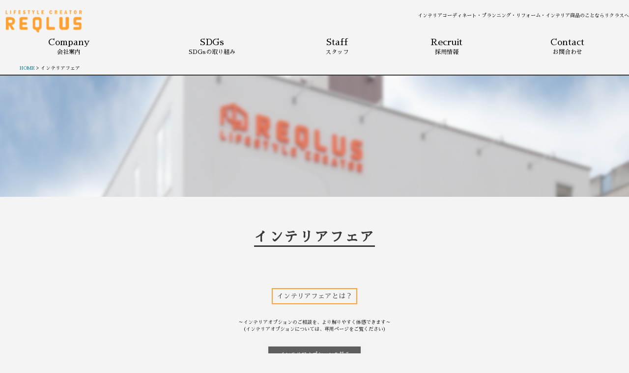

--- FILE ---
content_type: text/html; charset=UTF-8
request_url: https://www.reqlus.jp/?page_id=86
body_size: 24671
content:
<!DOCTYPE HTML PUBLIC "-//W3C//DTD HTML 4.01 Transitional//EN" "http://www.w3.org/TR/html4/loose.dtd">
<html lang="ja">
<head>
<script>
  (function(d) {
    var config = {
      kitId: 'bhx8qal',
      scriptTimeout: 3000,
      async: true
    },
    h=d.documentElement,t=setTimeout(function(){h.className=h.className.replace(/\bwf-loading\b/g,"")+" wf-inactive";},config.scriptTimeout),tk=d.createElement("script"),f=false,s=d.getElementsByTagName("script")[0],a;h.className+=" wf-loading";tk.src='https://use.typekit.net/'+config.kitId+'.js';tk.async=true;tk.onload=tk.onreadystatechange=function(){a=this.readyState;if(f||a&&a!="complete"&&a!="loaded")return;f=true;clearTimeout(t);try{Typekit.load(config)}catch(e){}};s.parentNode.insertBefore(tk,s)
  })(document);
</script>
<meta http-equiv="X-UA-Compatible" content="IE=edge"/>
<meta http-equiv="Content-Language" content="ja">
<meta http-equiv="Content-Type" content="text/html; charset=UTF-8">
<meta http-equiv="Content-Style-Type" content="text/css">
<meta http-equiv="Content-Script-Type" content="text/javascript">
<meta charset="UTF-8" />
<meta name="viewport" content="width=device-width" />
<title>インテリアフェア | 株式会社リクラス</title>
<link rel="profile" href="http://gmpg.org/xfn/11" />
<link rel="pingback" href="https://www.reqlus.jp/xmlrpc.php" />
<link rel="stylesheet" href="https://maxcdn.bootstrapcdn.com/font-awesome/4.4.0/css/font-awesome.min.css">
<link rel="stylesheet" href="https://www.reqlus.jp/wp-content/themes/studio_noi/nakamura.css?20260123105943" type="text/css" />
<link rel="stylesheet" href="https://www.reqlus.jp/wp-content/themes/studio_noi/test.css?20260123105943" type="text/css" />

<!--[if lt IE 9]>
<script src="https://www.reqlus.jp/wp-content/themes/studio_noi/js/html5.js" type="text/javascript"></script>

<![endif]-->


<!-- All In One SEO Pack 3.7.0[1158,1190] -->
<meta name="description"  content="インテリアフェアとは？ ～インテリアオプションのご相談を、より解りやすく体感できます～ （インテリアオプションについては、専用ページをご覧ください） インテリアオプションを見る インテリアフェアの特徴 充実した商品サンプル カーテンや照明、装飾タイル等、豊富に展示しています。" />

<script type="application/ld+json" class="aioseop-schema">{"@context":"https://schema.org","@graph":[{"@type":"Organization","@id":"https://www.reqlus.jp/#organization","url":"https://www.reqlus.jp/","name":"株式会社リクラス","sameAs":[]},{"@type":"WebSite","@id":"https://www.reqlus.jp/#website","url":"https://www.reqlus.jp/","name":"株式会社リクラス","publisher":{"@id":"https://www.reqlus.jp/#organization"}},{"@type":"WebPage","@id":"https://www.reqlus.jp/?page_id=86#webpage","url":"https://www.reqlus.jp/?page_id=86","inLanguage":"ja","name":"インテリアフェア","isPartOf":{"@id":"https://www.reqlus.jp/#website"},"breadcrumb":{"@id":"https://www.reqlus.jp/?page_id=86#breadcrumblist"},"datePublished":"2016-02-27T14:38:31+00:00","dateModified":"2023-06-08T00:28:08+00:00"},{"@type":"BreadcrumbList","@id":"https://www.reqlus.jp/?page_id=86#breadcrumblist","itemListElement":[{"@type":"ListItem","position":1,"item":{"@type":"WebPage","@id":"https://www.reqlus.jp/","url":"https://www.reqlus.jp/","name":"株式会社リクラス"}},{"@type":"ListItem","position":2,"item":{"@type":"WebPage","@id":"https://www.reqlus.jp/?page_id=86","url":"https://www.reqlus.jp/?page_id=86","name":"インテリアフェア"}}]}]}</script>
<link rel="canonical" href="https://www.reqlus.jp/?page_id=86" />
<!-- All In One SEO Pack -->
<link rel='dns-prefetch' href='//s.w.org' />
<link rel="alternate" type="application/rss+xml" title="株式会社リクラス &raquo; フィード" href="https://www.reqlus.jp/?feed=rss2" />
<link rel="alternate" type="application/rss+xml" title="株式会社リクラス &raquo; コメントフィード" href="https://www.reqlus.jp/?feed=comments-rss2" />
		<script type="text/javascript">
			window._wpemojiSettings = {"baseUrl":"https:\/\/s.w.org\/images\/core\/emoji\/11.2.0\/72x72\/","ext":".png","svgUrl":"https:\/\/s.w.org\/images\/core\/emoji\/11.2.0\/svg\/","svgExt":".svg","source":{"concatemoji":"https:\/\/www.reqlus.jp\/wp-includes\/js\/wp-emoji-release.min.js"}};
			!function(e,a,t){var n,r,o,i=a.createElement("canvas"),p=i.getContext&&i.getContext("2d");function s(e,t){var a=String.fromCharCode;p.clearRect(0,0,i.width,i.height),p.fillText(a.apply(this,e),0,0);e=i.toDataURL();return p.clearRect(0,0,i.width,i.height),p.fillText(a.apply(this,t),0,0),e===i.toDataURL()}function c(e){var t=a.createElement("script");t.src=e,t.defer=t.type="text/javascript",a.getElementsByTagName("head")[0].appendChild(t)}for(o=Array("flag","emoji"),t.supports={everything:!0,everythingExceptFlag:!0},r=0;r<o.length;r++)t.supports[o[r]]=function(e){if(!p||!p.fillText)return!1;switch(p.textBaseline="top",p.font="600 32px Arial",e){case"flag":return s([55356,56826,55356,56819],[55356,56826,8203,55356,56819])?!1:!s([55356,57332,56128,56423,56128,56418,56128,56421,56128,56430,56128,56423,56128,56447],[55356,57332,8203,56128,56423,8203,56128,56418,8203,56128,56421,8203,56128,56430,8203,56128,56423,8203,56128,56447]);case"emoji":return!s([55358,56760,9792,65039],[55358,56760,8203,9792,65039])}return!1}(o[r]),t.supports.everything=t.supports.everything&&t.supports[o[r]],"flag"!==o[r]&&(t.supports.everythingExceptFlag=t.supports.everythingExceptFlag&&t.supports[o[r]]);t.supports.everythingExceptFlag=t.supports.everythingExceptFlag&&!t.supports.flag,t.DOMReady=!1,t.readyCallback=function(){t.DOMReady=!0},t.supports.everything||(n=function(){t.readyCallback()},a.addEventListener?(a.addEventListener("DOMContentLoaded",n,!1),e.addEventListener("load",n,!1)):(e.attachEvent("onload",n),a.attachEvent("onreadystatechange",function(){"complete"===a.readyState&&t.readyCallback()})),(n=t.source||{}).concatemoji?c(n.concatemoji):n.wpemoji&&n.twemoji&&(c(n.twemoji),c(n.wpemoji)))}(window,document,window._wpemojiSettings);
		</script>
		<style type="text/css">
img.wp-smiley,
img.emoji {
	display: inline !important;
	border: none !important;
	box-shadow: none !important;
	height: 1em !important;
	width: 1em !important;
	margin: 0 .07em !important;
	vertical-align: -0.1em !important;
	background: none !important;
	padding: 0 !important;
}
</style>
	<link rel='stylesheet' id='sb_instagram_styles-css'  href='https://www.reqlus.jp/wp-content/plugins/instagram-feed/css/sb-instagram-2-2.min.css' type='text/css' media='all' />
<link rel='stylesheet' id='wp-block-library-css'  href='https://www.reqlus.jp/wp-includes/css/dist/block-library/style.min.css' type='text/css' media='all' />
<link rel='stylesheet' id='jquery-smooth-scroll-css'  href='https://www.reqlus.jp/wp-content/plugins/jquery-smooth-scroll/css/style.css' type='text/css' media='all' />
<link rel='stylesheet' id='style.css-css'  href='https://www.reqlus.jp/wp-content/themes/studio_noi/style.css' type='text/css' media='all' />
<link rel='stylesheet' id='dashicons-css'  href='https://www.reqlus.jp/wp-includes/css/dashicons.min.css' type='text/css' media='all' />
<script type='text/javascript' src='https://www.reqlus.jp/wp-includes/js/jquery/jquery.js'></script>
<script type='text/javascript' src='https://www.reqlus.jp/wp-includes/js/jquery/jquery-migrate.min.js'></script>
<link rel='https://api.w.org/' href='https://www.reqlus.jp/index.php?rest_route=/' />
<link rel="EditURI" type="application/rsd+xml" title="RSD" href="https://www.reqlus.jp/xmlrpc.php?rsd" />
<link rel="wlwmanifest" type="application/wlwmanifest+xml" href="https://www.reqlus.jp/wp-includes/wlwmanifest.xml" /> 
<meta name="generator" content="WordPress 5.1.19" />
<link rel='shortlink' href='https://www.reqlus.jp/?p=86' />
<link rel="alternate" type="application/json+oembed" href="https://www.reqlus.jp/index.php?rest_route=%2Foembed%2F1.0%2Fembed&#038;url=https%3A%2F%2Fwww.reqlus.jp%2F%3Fpage_id%3D86" />
<link rel="alternate" type="text/xml+oembed" href="https://www.reqlus.jp/index.php?rest_route=%2Foembed%2F1.0%2Fembed&#038;url=https%3A%2F%2Fwww.reqlus.jp%2F%3Fpage_id%3D86&#038;format=xml" />
<!-- Favicon Rotator -->
<link rel="shortcut icon" href="https://www.reqlus.jp/wp-content/uploads/2016/02/iconmidashi2-16x16.png" />
<link rel="apple-touch-icon-precomposed" href="https://www.reqlus.jp/wp-content/uploads/2016/02/spicon-114x114.jpg" />
<!-- End Favicon Rotator -->
		<style type="text/css">.recentcomments a{display:inline !important;padding:0 !important;margin:0 !important;}</style>
		<script type="text/javascript" src="https://www.reqlus.jp/wp-content/themes/studio_noi/j/jquery.autopager-1.0.0.js"></script>
<script type="text/javascript">
jQuery(document).ready(function ($) {
	//20180410ここから
		var HHinner = $('#pchh').height();
		var HH2 = HHinner / 2;
		$(window).load(function(){
		var delaySpeed = 100;
		var fadeSpeed = 1000;
			$('#pchh').each(function(i){
				$(this).delay(i*(delaySpeed)).css({display:'block',opacity:'0'}).animate({opacity:'1'},fadeSpeed);
 			});
			setTimeout(function(){
				$('.absolutebox').each(function(i){
					$(this).delay(i*(delaySpeed)).css({display:'block',opacity:'0',left:'-10px'}).animate({opacity:'1',left:'0px'},fadeSpeed);
 				});
			},2000);
		});
	//20180410ここまで
  // 読み込むコンテンツの最大ページ数取得
  var maxpage = 0;
  // ローディング画像を非表示
  $('#loading').css('display', 'none');
 
  $.autopager({
    content: '#mainman',// 読み込みたいコンテンツ
    link: '#more a', // 次ページへのリンク
    autoLoad: false,// スクロールで自動読込みしない
 
    // 読み込みが開始された時に発生するイベント
    start: function(current, next){
      // ローディング画像を表示
      $('#loading').css('display', 'block');
      // 次ページのリンクを非表示
      $('#more a').css('display', 'none');
    },
 
    // 読み込み完了後に発生するイベント
    load: function(current, next){
			$(".nambering").each(function (i) {
			i = i+1;
			i = ("0" + i).slice(-2);
			$(this).text(i);
			});
			$(window).on('load resize', function(){
			var divH = $('.renzoku-box-left').height();
			$('.renzoku-box-right').css('height',divH+'px');
			});
			$(".renzoku-box").hover(function() {
		$(this).find(".widthbar").stop().animate({'width' : '100%'}, 200);  
        },
        function(){
		$(this).find(".widthbar").stop().animate({'width' : '0%'}, 300);
	});
      // ローディング画像を非表示
      $('#loading').css('display', 'none');
      // 次ページのリンクを表示
      $('#more a').css('display', 'block');
 
      if( current.page >= maxpage ){ //最後のページまできたら
        $('#more a').hide(); //次ページのリンクを隠す
      }
    }
});
 
  // 読込むボタンをクリックした時に実行される関数
  $('#more a').click(function(){ // 次ページへのリンクボタンが押されたら
      $.autopager('load'); // 次ページを読み込む
      return false;
  });
});
</script>
<script type="text/javascript">
		jQuery(function($){
			$(document).ready(function(){
			$(".nambering").each(function (i) {
			i = i+1;
			i = ("0" + i).slice(-2);
			$(this).text(i);
			});
		});
		$("#panel-btn").click(function() {
    		$("ul#menu-top-menu").slideToggle(200);
    		$("#panel-btn-icon").toggleClass("closing");
    		return false;
		});
//	$(window).on('load resize', function(){
//	var divH = $('.renzoku-box-left').height();
//	$('.renzoku-box-right').css('height',divH+'px');
//	});
	$(".renzoku-box").hover(function() {
		$(this).find(".widthbar").stop().animate({'width' : '100%'}, 200);  
        },
        function(){
		$(this).find(".widthbar").stop().animate({'width' : '0%'}, 300);
	});
});
	
</script>
</head>
<body class="page-template-default page page-id-86">
<script>
  (function(i,s,o,g,r,a,m){i['GoogleAnalyticsObject']=r;i[r]=i[r]||function(){
  (i[r].q=i[r].q||[]).push(arguments)},i[r].l=1*new Date();a=s.createElement(o),
  m=s.getElementsByTagName(o)[0];a.async=1;a.src=g;m.parentNode.insertBefore(a,m)
  })(window,document,'script','//www.google-analytics.com/analytics.js','ga');

  ga('create', 'UA-71237532-5', 'auto');
  ga('send', 'pageview');

</script>
<!------------
<div id="fixright_nav" class="disp_pc_only">
<img src="https://www.reqlus.jp/wp-content/uploads/2016/03/rightbar-telnav.jpg">
</div>
-------->
<header id="masthead" class="site-header" role="banner">
		<nav role="navigation" id="spnav-bar" class="site-navigation main-navigation clearfix">
			<div id="pc_logos" class="disp_pc_only"><a href="https://www.reqlus.jp/"><img src="https://www.reqlus.jp/wp-content/uploads/2015/12/reqlus_logo_ora.png"></a></div>
			<div id="pc_icon-nav" class="disp_pc_only" style="display:none;"><a href="https://www.reqlus.jp/"><img src="https://www.reqlus.jp/wp-content/uploads/2015/12/icon_fb.png"></a><a href="https://www.reqlus.jp/"><img src="https://www.reqlus.jp/wp-content/uploads/2015/12/icon_line.png"></a></div>
			<div id="opclnavbar" class="disp_sp_only clearfix">
<div class="heading-logo"><a href="https://www.reqlus.jp/"><img src="https://www.reqlus.jp/wp-content/uploads/2016/02/reqlus_logo_whi.png"></a></div>
<div id="panel-btn"><span id="panel-btn-icon"></span></div>
			</div>
			<div class="rightdisc disp_pc_only"><p>インテリアコーディネート・プランニング・リフォーム・インテリア商品のことならリクラスへ</p></div>
			<div class="menu-top-menu-container"><ul id="menu-top-menu" class="menu"><li id="menu-item-40" class="menu-item menu-item-type-post_type menu-item-object-page menu-item-40"><a title="会社案内" href="https://www.reqlus.jp/?page_id=32">Company<br /><span>会社案内</span></a></li>
<li id="menu-item-2189" class="menu-item menu-item-type-post_type menu-item-object-page menu-item-2189"><a title="SDGsの取り組み" href="https://www.reqlus.jp/?page_id=2133">SDGs<br /><span>SDGsの取り組み</span></a></li>
<li id="menu-item-38" class="menu-item menu-item-type-post_type menu-item-object-page menu-item-38"><a title="スタッフ" href="https://www.reqlus.jp/?page_id=36">Staff<br /><span>スタッフ</span></a></li>
<li id="menu-item-2188" class="menu-item menu-item-type-post_type menu-item-object-page menu-item-2188"><a title="採用情報" href="https://www.reqlus.jp/?page_id=2146">Recruit<br /><span>採用情報</span></a></li>
<li id="menu-item-39" class="menu-item menu-item-type-post_type menu-item-object-page menu-item-39"><a title="お問合わせ" href="https://www.reqlus.jp/?page_id=34">Contact<br /><span>お問合わせ</span></a></li>
</ul></div>		</nav><!-- .site-navigation .main-navigation -->
</div>
<div style="border-bottom:2px solid #383838;">
<div class="main-clumns">
<div class="breadcrumbs-box">
    <!-- Breadcrumb NavXT 6.5.0 -->
<span property="itemListElement" typeof="ListItem"><a property="item" typeof="WebPage" title="株式会社リクラスへ移動" href="https://www.reqlus.jp" class="home"><span property="name">HOME</span></a><meta property="position" content="1"></span> &gt; <span property="itemListElement" typeof="ListItem"><span property="name">インテリアフェア</span><meta property="position" content="2"></span></div>
</div>
</div>
</header><!-- #masthead .site-header -->
<div class="full_main">	<div id="primary" class="row-fluid">
			
						<div style="padding:8em 0;margin-bottom:2em;text-align:center;background-image:url(https://www.reqlus.jp/wp-content/uploads/2016/03/contentscover4.jpg);background-size:cover;background-position:center;"></div>	
		<div id="content">
						<div style="padding:1em 0;margin-bottom:2em;text-align:center;">
				<h1 class="title">インテリアフェア</h1>
			</div>
								<article class="post">
						<div class="the-content">
							<section class="yokohaba-small">
							<div style="text-align: center;">
<h2 class="sub-title">インテリアフェアとは？</h2>
<p>～インテリアオプションのご相談を、より解りやすく体感できます～<br />
（インテリアオプションについては、専用ページをご覧ください）</p>
<p class="navbtn-contents"><a href="https://www.reqlus.jp/?page_id=26/">インテリアオプションを見る</a></p>
</div>
<div class="clearfix">
<h3 class="sub-title">インテリアフェアの特徴</h3>
<div class="harf_70"><div id="metaslider-id-443" style="max-width: 700px; margin: 0 auto;" class="ml-slider-3-17-1 metaslider metaslider-nivo metaslider-443 ml-slider">
    <div id="metaslider_container_443">
        <div class='slider-wrapper theme-default'><div class='ribbon'></div><div id='metaslider_443' class='nivoSlider'><img src="https://www.reqlus.jp/wp-content/uploads/2016/02/bbe65f56787f3b07577f98ac12f8dc20.jpg" height="465" width="700" alt="" class="slider-443 slide-444" /><img src="https://www.reqlus.jp/wp-content/uploads/2016/02/f753122fc3e5b9db8a4b3370ef7a4513.jpg" height="465" width="700" alt="" class="slider-443 slide-445" /><img src="https://www.reqlus.jp/wp-content/uploads/2016/02/fbdb94d91fa5002a5478d1d046b70bdc.jpg" height="465" width="700" alt="" class="slider-443 slide-446" /><img src="https://www.reqlus.jp/wp-content/uploads/2016/02/943858d7bf2aec3891b0d9421531c642.jpg" height="465" width="700" alt="" class="slider-443 slide-447" /><img src="https://www.reqlus.jp/wp-content/uploads/2016/02/c2da6aa0795b576d80eae3434c07296d.jpg" height="465" width="700" alt="" class="slider-443 slide-448" /><img src="https://www.reqlus.jp/wp-content/uploads/2016/02/7cae4ed9bd518c3129fa68f526f5e2ab.jpg" height="465" width="700" alt="" class="slider-443 slide-449" /><img src="https://www.reqlus.jp/wp-content/uploads/2016/02/feef04926b1f0c06130ab1eca2649a96.jpg" height="465" width="700" alt="" class="slider-443 slide-450" /></div></div>
        
    </div>
</div></div>
<p style="margin-bottom: 0.7em;"><span style="border: 2px solid #ffa233; padding: 0.3em;">充実した商品サンプル</span></p>
<p>カーテンや照明、装飾タイル等、豊富に展示しています。<br />
※会場の広さやフェアの内容により、商品サンプルは異なります。</p>
<p style="margin-bottom: 0.7em;"><span style="border: 2px solid #ffa233; padding: 0.3em;">専門スタッフの充実</span></p>
<p>コーディネーターはもちろんの事、提携している各種メーカースタッフも待機していますので、必要に応じて、より詳しいご提案、ご説明が可能です。</p>
<p style="margin-bottom: 0.7em;"><span style="border: 2px solid #ffa233; padding: 0.3em;">ご新居のカラーチャートをご用意</span></p>
<p>原則、ご新居に使われている床、建具、クロス等のサンプルをご用意しておりますので、カーテンや家具の色合わせもスムーズです。</p>
</div>
<p style="margin-bottom: 0.7em;"><span style="border: 2px solid #ffa233; padding: 0.3em;">インテリアフェアならではの、各種特典もご用意しております。</span></p>
<p>一部アイテムの限定割引や、台数限定販売など、様々な企画をご用意</p>
<h3 class="sub-title">インテリアフェアの開催日について</h3>
<p>インテリアフェアは、完全予約制になっております。リクラスと提携しているハウスメーカー、ディベロッパーの新築住宅をご購入された対象のお客様宛に、ご案内書をお送りしておりますので、場所、日程など詳しくはそちらをご覧ください。</p>
<p style="text-align: right; margin: 1em 0 2em 0;"><a href="https://www.reqlus.jp/?page_id=56/">リクラスの個人情報保護方針について &gt;</a></p>
<p>お客様にとって、住宅購入はとてもたいせつな節目かと存じます。私どもリクラスが、新しい住まいのインテリア計画をお手伝いさせていただければ幸いです。</p>
							</section>
													</div><!-- the-content -->
						
					</article>

				
			
		</div><!-- #content .site-content -->
	</div><!-- #primary .content-area -->
</div><!-------fullmain------------>
<footer class="site-footer" role="contentinfo">
	<div class="site-info container">
		<img src="https://www.reqlus.jp/wp-content/uploads/2015/12/reqlus_logo_white.png" style="margin:15px 0 5px 0; max-width:170px;">	
		<p style="padding-top:2em;margin-bottom:0;font-size:1.0rem;line-height:120%;font-weight: 100;">名古屋・東京・札幌に事務所を展開。皆様に快適な生活のご提案をさせていただきます。</p>
		<nav class="footnavm">
		<div class="menu-foot-menu-container"><ul id="menu-foot-menu" class="menu"><li id="menu-item-656" class="menu-item menu-item-type-post_type menu-item-object-page current-menu-item page_item page-item-86 current_page_item menu-item-656"><a href="https://www.reqlus.jp/?page_id=86" aria-current="page">インテリアフェア<br /><span></span></a></li>
<li id="menu-item-3029" class="menu-item menu-item-type-custom menu-item-object-custom menu-item-3029"><a href="https://www.reqlus.jp/?page_id=28">デザイン実例<br /><span></span></a></li>
<li id="menu-item-62" class="menu-item menu-item-type-post_type menu-item-object-page menu-item-62"><a href="https://www.reqlus.jp/?page_id=32">会社案内<br /><span></span></a></li>
<li id="menu-item-3779" class="menu-item menu-item-type-custom menu-item-object-custom menu-item-3779"><a href="https://shop.reqlus.net/">レンジフィルターのご注文<br /><span></span></a></li>
<li id="menu-item-61" class="menu-item menu-item-type-post_type menu-item-object-page menu-item-61"><a href="https://www.reqlus.jp/?page_id=34">お問い合わせ<br /><span></span></a></li>
<li id="menu-item-58" class="menu-item menu-item-type-post_type menu-item-object-page menu-item-58"><a href="https://www.reqlus.jp/?page_id=56">個人情報の取り扱い<br /><span></span></a></li>
</ul></div>		</nav>
		<p style="margin-bottom:0;font-size:0.9rem;line-height:140%;font-weight: 100;padding-bottom:2.6em;">Copyrightc 2016 株式会社リクラス All Rights Reserved.</p>
	</div><!-- .site-info -->
</footer><!-- #colophon .site-footer -->

			<a id="scroll-to-top" href="#" title="Scroll to Top">Top</a>
			<!-- Instagram Feed JS -->
<script type="text/javascript">
var sbiajaxurl = "https://www.reqlus.jp/wp-admin/admin-ajax.php";
</script>
<link rel='stylesheet' id='metaslider-nivo-slider-css'  href='https://www.reqlus.jp/wp-content/plugins/ml-slider/assets/sliders/nivoslider/nivo-slider.css' type='text/css' media='all' property='stylesheet' />
<link rel='stylesheet' id='metaslider-public-css'  href='https://www.reqlus.jp/wp-content/plugins/ml-slider/assets/metaslider/public.css' type='text/css' media='all' property='stylesheet' />
<link rel='stylesheet' id='metaslider-nivo-slider-default-css'  href='https://www.reqlus.jp/wp-content/plugins/ml-slider/assets/sliders/nivoslider/themes/default/default.css' type='text/css' media='all' property='stylesheet' />
<script type='text/javascript' src='https://www.reqlus.jp/wp-content/plugins/jquery-smooth-scroll/js/script.min.js'></script>
<script type='text/javascript' src='https://www.reqlus.jp/wp-content/themes/studio_noi/js/jquery.fitvids.js'></script>
<script type='text/javascript' src='https://www.reqlus.jp/wp-content/themes/studio_noi/js/theme.min.js'></script>
<script type='text/javascript' src='https://www.reqlus.jp/wp-includes/js/wp-embed.min.js'></script>
<script type='text/javascript' src='https://www.reqlus.jp/wp-content/plugins/ml-slider/assets/sliders/nivoslider/jquery.nivo.slider.pack.js'></script>
<script type='text/javascript'>
var metaslider_443 = function($) {
            $('#metaslider_443').nivoSlider({ 
                boxCols:7,
                boxRows:5,
                pauseTime:3000,
                effect:"fade",
                controlNav:true,
                directionNav:true,
                pauseOnHover:true,
                animSpeed:600,
                prevText:"&lt;",
                nextText:"&gt;",
                slices:15,
                manualAdvance:false
            });
            $(document).trigger('metaslider/initialized', '#metaslider_443');
        };
        var timer_metaslider_443 = function() {
            var slider = !window.jQuery ? window.setTimeout(timer_metaslider_443, 100) : !jQuery.isReady ? window.setTimeout(timer_metaslider_443, 1) : metaslider_443(window.jQuery);
        };
        timer_metaslider_443();
</script>
</body>
</html>

--- FILE ---
content_type: text/css
request_url: https://www.reqlus.jp/wp-content/themes/studio_noi/nakamura.css?20260123105943
body_size: 9850
content:
@import url('https://fonts.googleapis.com/css2?family=Noto+Sans+JP:wght@400;700;900&display=swap');


.sp {
    display: none;
}

/**********************************************2021/11/18修正作業分**********************************************************/
div.mw_wp_form .error {
    font-size: 110%;
    font-weight: bold;
}

/**********************************************2021/8/31更新依頼分**********************************************************/
body h2 {
    text-align: center;
    color: #383838;
}

h1.title {
    color: #383838;
    line-height: 1.2em;
    border-bottom: 3px solid #383838;
    font-size: initial;
    font-size: 1.9em;
    font-weight: bold;
    text-align: center;
    letter-spacing: 0.1em;
    margin: 20px auto 20px auto;
    padding-left: 0;
    display: inline-block;
    background-image: none;
    background-repeat: no-repeat;
    background-size: contain;
}

div.widthbar {
    background-color: #383838;
}

div.term-navi li {
    border: none;
    font-weight: bold;
}

div#pagination-nav {
    box-shadow: 0 -1px 0 3px #383838 inset;
}

div#pgn-left {
    border-right: 3px solid #383838;
}

div#pgn-right {
    border-left: 3px solid #383838;
}

#pagination-nav #pgn-left a,
#pagination-nav #pgn-right a {
    background-color: #383838;
}

#pgn-center a {
    color: #4d4d4d;
}

div.renzoku-box-left {
    font-size: 87%;
}

div.metaslider .theme-default .nivo-directionNav a.nivo-nextNav,
div.metaslider .theme-default .nivo-directionNav a.nivo-prevNav {
    width: 30px;
    height: 29px;
    background-position: 0 center;
    background-size: contain;
}

div.metaslider .theme-default .nivo-directionNav a.nivo-nextNav {
    background-image: url(https://www.reqlus.jp/wp-content/uploads/2021/09/reqlus_arrow_right.png);
}

div.metaslider .theme-default .nivo-directionNav a.nivo-prevNav {
    background-image: url(https://www.reqlus.jp/wp-content/uploads/2021/09/reqlus_arrow_left.png);
}

.option-font {
    font-family: noto-sans-cjk-jp, sans-serif;
    font-weight: 500;
    color: #383838;
}

.option-font-bolder {
    font-weight: bolder;
}

@media only screen and (min-width: 1281px) {
    h1.title {
        font-size: 1.3em;
    }
}

@media only screen and (max-width: 981px) {
    div h1.title {
        font-size: 2em;
        padding-left: 0;
    }

    div p.box-design {
        font-size: 2em;
    }

}

/**********************************************ページ更新反映作業**********************************************************/
div.menu-top-menu-container {
    max-width: initial;
}

div a img.tosdgs-img {
    width: 70%;
}

.compnay-linkbtn {
    display: flex;
    justify-content: space-between;
    align-items: center;
}

.compnay-linkbtn-box-right {
    text-align: right;
}

/**********************************************SDGs**********************************************************/
.sdgs-intro {
    font-size: 15px;
}

.sdgs-block-title {
    font-size: 17px;
    margin: 0;
}

.sdgs-flex {
    display: flex;
    align-items: center;
    justify-content: space-between;
}

.sdgs-text {
    width: 60%;
}

i.paragraph {
    display: block;
    margin-top: 10px;
}

.sdgs-block {
    margin-top: 50px;
}

.sdgs-block:first-of-type {
    margin-top: 0;
}

.sdgs-image01 {
    width: 20%;
}

.sdgs-image02 {
    width: 10%;
}

.sdgs-image03 {
    width: 30%;
}

.sdgs-message {
    text-align: justify;
    font-size: 15px;
}

.sdgs-message-box h2.sdgs-message-title {
    width: 100%;
    border: 2px solid #383838;
    padding: 5px 0;
    margin-bottom: 40px;
}

.sdgs-message-box {
    margin: 80px 0;
    line-height: 2;
}

h1.sdgs-page-title {
    font-size: 30px;
}

/**********************************************RECRUIT**********************************************************/
.recruit-table-ul {
    list-style: none;
    padding: 0;
    margin: 0;
    font-size: unset;
}

.yokohaba-small table td span.recruit-small {
    color: #4d4d4d;
    font-size: 12px;
}

h2.recruit-to-contact-title {
    margin: 40px auto;
    border-bottom: 2px solid;
    padding: 0;
    width: 85%;
}

.recruit-to-contact-tel {
    text-align: center;
}

.recruiter {
    font-size: 130%;
}

.recruit-tel {
    font-size: 200%;
}

.recruit-tel a:before {
    content: "\f525";
    font-family: 'dashicons';
    font-size: 120%;
    vertical-align: bottom;
    margin-right: 10px;
}

.recruit-tel a {
    color: #FFA233;
}

@media (max-width: 981px) {

    /********************************************************************************************************/
    .yokohaba-small table td span.recruit-small {
        font-size: unset;
    }

    @media (max-width: 768px) {
        .sp {
            display: block;
        }

        /********************************************************************************************************/
        .sdgs-flex {
            display: block;
        }

        .sdgs-text {
            width: 100%;
        }

        .sdgs-image {
            text-align: center;
        }

        h2.recruit-to-contact-title {
            font-size: 170%;
        }

        .sdgs-image01 img {
            width: 100px;
        }

        .sdgs-image02 img {
            width: 65px;
        }

        .sdgs-image03 img {
            width: 200px;
        }

        .sdgs-image {
            width: 100%;
        }

        h1.sdgs-page-title {
            font-size: 18px;
        }

        /********************************************************************************************************/
    }
}

/**********************************************2023/12/14CareHouseページ追加分**********************************************************/
.house-care-01,
.house-care-02,
.house-care-03 {
    width: 75%;
    margin: 0 auto 120px;
}

.house-care-title-wrapper {
    display: flex;
    align-items: center;
    gap: 24px;
    margin-bottom: 40px;
}

.house-care-text-wrapper h2 {
    font-size: 32px;
    font-weight: bold;
    padding: 0;
    padding-bottom: 0px;
    margin: 0;
    border-bottom: solid 0.1em #ffa233;
    text-align: start;
}

.house-care-text-wrapper p {
    font-size: 18px;
    margin: 0;
    margin-top: 12px;
}

.house-care-contact-wrapper {
    background: #eee;
    padding: 40px 0;
}

.house-care-contact-title h2 {
    width: fit-content;
    font-size: 24px;
    color: #ffa233;
    padding: 0;
    margin: auto;
    margin-bottom: 24px;
    border-bottom: 2px solid #767676;
    letter-spacing: 0.05em;
    font-family: 'Noto Sans JP', sans-serif;
    font-weight: 700;
}

.house-care-contact-main {
    display: flex;
    width: 90%;
    gap: 3%;
    margin: auto;
}

.house-care-contact-main a {
    padding: 24px 0;
    width: 48.5%;
    background-color: #fefefe;
    text-align: center;
}

p.house-care-contact-appeal-text {
    font-size: 18px;
    color: #ffa233;
    margin: 0;
}

.house-care-contact-tell-num {
    display: flex;
    gap: 1em;
    width: 80%;
    justify-content: center;
    margin: 24px auto;
}

.house-care-contact-tell-num h3 {
    line-height: 40px;
    font-size: 32px;
    font-weight: 800;
    letter-spacing: .05em;
    color: #191919;
    font-family: 'Noto Sans JP', sans-serif;
    font-weight: 700;
}

.house-care-contact-tell p {
    margin: 0;
    color: #191919;
    font-family: 'Noto Sans JP', sans-serif;
    font-weight: 700;
}

.house-care-contact-mail-form {
    display: flex;
    gap: 1em;
    background-color: #ffa233;
    width: 80%;
    justify-content: center;
    border-radius: 6px;
    margin: 24px auto;
}

.house-care-contact-mail-form h3 {
    line-height: 40px;
    font-size: 18px;
    color: #fff;
    font-family: 'Noto Sans JP', sans-serif;
    font-weight: 700;
}

.house-care-contact-mail p {
    margin: 0;
    color: #191919;
    font-family: 'Noto Sans JP', sans-serif;
    font-weight: 700;
}

.ytp-endscreen-content {
    display: none !important;
}

@media(hover: hover) {

    a.house-care-contact-tell:hover,
    a.house-care-contact-mail:hover {
        opacity: .7;
    }
}


    @media (max-width: 768px) {

        .house-care-title-wrapper {
            margin-bottom: 32px;
        }

        .house-care-title-wrapper img {
            width: 10%;
            height: auto;
        }

        .house-care-text-wrapper h2 {
            font-size: 24px;
        }

        .house-care-text-wrapper p {
            font-size: 14px;
            margin-top: 8px;
        }

        .house-care-contact-title h2 {
            margin-bottom: 32px;
            font-size: 20px;
        }

        .house-care-contact-main {
            display: flex;
            flex-direction: column;
            gap: 10%;
            align-items: center;
        }

        .house-care-contact-main a {
            width: 100%;
            max-width: 600px;
        }

        a.house-care-contact-mail {
            margin-top: 24px;
        }

        .house-care-contact-tell p,
        .house-care-contact-mail p {
            font-size: 14px;
        }

        .house-care-contact-tell p.house-care-contact-appeal-text,
        .house-care-contact-mail p.house-care-contact-appeal-text {
            font-size: 16px;
        }

        .house-care-contact-tell-num,
        .house-care-contact-mail-form {
            margin: 8px auto;
        }


    }

    @media (max-width: 500px) {
        .house-care-title-wrapper {
            gap: 12px;
        }

        .house-care-title-wrapper {
            margin-bottom: 24px;
        }

        .house-care-text-wrapper h2 {
            font-size: 18px;
        }

        .house-care-text-wrapper p {
            font-size: 14px;
        }

        .house-care-01, .house-care-02, .house-care-03 {
            width: 95%;
            margin: 0 auto 80px;
        }

        .house-care-contact-title h2 {
            font-size: 16px;
        }

        .house-care-contact-tell-num {
            width: 100%;
        }
    }

--- FILE ---
content_type: text/css
request_url: https://www.reqlus.jp/wp-content/themes/studio_noi/test.css?20260123105943
body_size: 1224
content:
.absolutebox-test {
	top: 50%!important;
	transform: translate(0, -50%);
}
.menu-top-menu-container-test {
	padding-bottom: 0!important;
}
.menu-top-menu-container-test ul li{
	height: 40px; 
}
p.interior-text {
	text-align: center;
	margin-bottom: 40px;
	margin-top: 20px;
	font-weight: 600;
	font-size: 24px;
	color: #656565;
}
p.interior-text-sp {
	text-align: center;
	margin-bottom: 40px;
	margin-top: 20px;
	font-weight: 600;
	font-size: 16px;
	color: #656565;
}
.menu-flex{
	display: flex;
	flex-direction: row;
	flex-wrap: wrap;
	justify-content: space-evenly;
	margin-bottom: 20px;
}
.menu-flex-sp{
	display: flex;
	flex-direction: column;
	flex-wrap: wrap;
	justify-content: space-evenly;
	margin-bottom: 20px;
}
.menu-flex a {
	width: 32%;
}
.menu-flex-sp a {
	width: 100%;
	margin: 10px 0;
}
.ma-50{
	margin: 50px 0;
}
.contact-box{
	margin: 0 auto;
	width: 60%;
}
.sanhako-test a {
	display: inline-block;
	width: 24%;
	padding: 25px 1%;
	box-sizing: border-box;
}
.test-hero{
	display: block;
	opacity: 1;
	object-fit: cover;
	height: 50vh;
}
.test-hero img{
	height: 100%;
	width: 100%;
	object-fit: cover;
	object-position: 0% 50%;
}

.main-clumns.interior-wrapper {
	margin: 80px auto 120px;
}

@media (max-width: 768px) {
	.main-clumns.interior-wrapper {
		margin: 40px auto 120px;
	}
}

--- FILE ---
content_type: text/css
request_url: https://www.reqlus.jp/wp-content/themes/studio_noi/style.css
body_size: 41609
content:
@charset "utf-8";
@import url(https://fonts.googleapis.com/css?family=Karla|Quicksand);
@import url('styles/boots-bones.css');
@import url('ko-style.css');
@import url('sae-style.css');
@import url(//fonts.googleapis.com/earlyaccess/notosansjapanese.css);
@import url(https://fonts.googleapis.com/earlyaccess/sawarabimincho.css);
/*
Theme Name: 株式会社リクラスオリジナルテーマ
Theme URI: http://bckmn.com/naked-wordpress
Author: J Beckman
Author URI: http://bckmn.com
Description: A super bare theme for designers who don't know Wordpress PHP but want to build with Wordpress.
Version: 1.0
License: GNU General Public License

-------------------------------------------------------------- */
/* Reset
-------------------------------------------------------------- */

html,
body,
div,
span,
applet,
object,
iframe,
h1,
h2,
h3,
h4,
h5,
h6,
p,
blockquote,
pre,
a,
abbr,
acronym,
address,
big,
cite,
code,
del,
dfn,
em,
img,
ins,
kbd,
q,
s,
samp,
small,
strike,
strong,
sub,
sup,
tt,
var,
b,
u,
i,
center,
dl,
dt,
dd,
ol,
ul,
li,
fieldset,
form,
label,
legend,
table,
caption,
tbody,
tfoot,
thead,
tr,
th,
td,
article,
aside,
canvas,
details,
embed,
figure,
figcaption,
footer,
header,
hgroup,
menu,
nav,
output,
ruby,
section,
summary,
time,
mark,
audio,
video {
  margin: 0;
  padding: 0;
  border: 0;
  vertical-align: baseline;
  font: inherit;
  font-size: 95%;
}
/* HTML5 display-role reset for older browsers */
article,
aside,
details,
figcaption,
figure,
footer,
header,
hgroup,
menu,
nav,
section {
  display: block;
}
html {
  margin: 0;
  padding: 0;
  font-size: 62.5%;
  /* Corrects text resizing oddly in IE6/7 when body font-size is set using em units http://clagnut.com/blog/348/#c790 */

  -webkit-text-size-adjust: 100%;
  /* Prevents iOS text size adjust after orientation change, without disabling user zoom */

  -ms-text-size-adjust: 100%;
  /* www.456bereastreet.com/archive/201012/controlling_text_size_in_safari_for_ios_without_disabling_user_zoom/ */

}
/* clear floats */
.clearfix:after {
  content: ".";
  display: block;
  clear: both;
  visibility: hidden;
  line-height: 0;
  height: 0;
}

html[xmlns] .clearfix {
  display: block;
}
* html .clearfix {
  height: 1%;
}
ol,
ul {
  list-style: none;
}
blockquote,
q {
  quotes: none;
}
blockquote:before,
blockquote:after,
q:before,
q:after {
  content: '';
  content: none;
}
table {
  border-spacing: 0;
  border-collapse: collapse;
}
code,
kbd,
tt,
var {
  font: 15px Monaco, Consolas, "Andale Mono", "DejaVu Sans Mono", monospace;
}
abbr,
acronym {
  border-bottom: 1px dotted #666;
  cursor: help;
}
mark,
ins {
  background: #fff9c0;
  text-decoration: none;
}
sup,
sub {
  font-size: 75%;
  height: 0;
  line-height: 0;
  position: relative;
  vertical-align: baseline;
}
sup {
  bottom: 1ex;
}
sub {
  top: .5ex;
}
small {
  font-size: 75%;
}
big {
  font-size: 125%;
}
figure {
  margin: 0;
}
table {
  margin: 0 0 1.5em;
  width: 100%;
}
th {
  font-weight: bold;
}
button,
input,
select,
textarea {
  font-size: 100%;
  /* Corrects font size not being inherited in all browsers */

  margin: 0;
  /* Addresses margins set differently in IE6/7, F3/4, S5, Chrome */

  vertical-align: baseline;
  *vertical-align: middle;
  /* Improves appearance and consistency in all browsers */

}
button,
input {
  line-height: normal;
  /* Addresses FF3/4 setting line-height using !important in the UA stylesheet */

  *overflow: visible;
  /* Corrects inner spacing displayed oddly in IE6/7 */

}
button,
html input[type="button"],
input[type="reset"],
input[type="submit"] {
  border: none;
  border-radius: 10px;
  background: #ccc;
  color: rgba(0, 0, 0, 0.8);
  cursor: pointer;
  /* Improves usability and consistency of cursor style between image-type 'input' and others */

  -webkit-appearance: button;
  /* Corrects inability to style clickable 'input' types in iOS */

  font-size: 12px;
  font-size: 1.4rem;
  line-height: 1;
  padding: 1.12em 1.5em 1em;
}
button:hover,
html input[type="button"]:hover,
input[type="reset"]:hover,
input[type="submit"]:hover {
  -webkit-box-shadow: 0 0 3px rgba(0,0,0,0.5);
  -moz-box-shadow: 0 0 3px rgba(0,0,0,0.5);
  box-shadow: 0 0 3px rgba(0,0,0,0.5);
}
button:focus,
html input[type="button"]:focus,
input[type="reset"]:focus,
input[type="submit"]:focus,
button:active,
html input[type="button"]:active,
input[type="reset"]:active,
input[type="submit"]:active {
  -webkit-box-shadow: 0 0 3px rgba(0,0,0,0.5);
  -moz-box-shadow: 0 0 3px rgba(0,0,0,0.5);
  box-shadow: 0 0 3px rgba(0,0,0,0.5);
}
input[type="checkbox"],
input[type="radio"] {
  box-sizing: border-box;
  /* Addresses box sizing set to content-box in IE8/9 */

  padding: 0;
  /* Addresses excess padding in IE8/9 */

}
input[type="search"] {
  -webkit-appearance: textfield;
  /* Addresses appearance set to searchfield in S5, Chrome */

  -moz-box-sizing: content-box;
  -webkit-box-sizing: content-box;
  /* Addresses box sizing set to border-box in S5, Chrome (include -moz to future-proof) */

  box-sizing: content-box;
}
input[type="search"]::-webkit-search-decoration {
  /* Corrects inner padding displayed oddly in S5, Chrome on OSX */

  -webkit-appearance: none;
}
button::-moz-focus-inner,
input::-moz-focus-inner {
  /* Corrects inner padding and border displayed oddly in FF3/4 www.sitepen.com/blog/2008/05/14/the-devils-in-the-details-fixing-dojos-toolbar-buttons/ */

  border: 0;
  padding: 0;
}
input[type=text],
input[type=email],
textarea {
  color: #888888;
  border: 1px solid #dddddd;
  border-radius: 5px;
  background-color:#ffffff;
}
input[type=text]:focus,
input[type=email]:focus,
textarea:focus {
  color: #101010;
}
input[type=text],
input[type=email] {
  
}
textarea {
  overflow: auto;
  /* Removes default vertical scrollbar in IE6/7/8/9 */

  padding: 10px 2%;
  vertical-align: top;
  /* Improves readability and alignment in all browsers */
font-size:2em;
  width: 96%;
  max-width:380px;
}
/* styles
-------------------------------------------------------------- */
body,
button,
input,
select {
  padding: 0;
  margin: 0;
  background: #f4f4f4;
  font-family: "futura-pt", 'Sawarabi Mincho',Helvetica, sans-serif;
  line-height: 26.64px;
  font-size: 18px;
  font-size: 1.8rem;
}
/* typography
-------------------------------------------------------------- */
/* Headings */
h1,
h2,
h3,
h4,
h5,
h6 {
  clear: both;
  /*font-family: "futura-pt", 'Sawarabi Mincho',Helvetica, sans-serif;*/
}
h1 {
  line-height: 130%;
  font-size: 48px;
  font-size: 3.4rem;
}
h2 {
  line-height: 150%;
  font-size: 34px;
  font-size: 2.4rem;
	padding:40px 0 60px 0;
}
h3 {
  line-height: 41px;
  font-size: 28px;
  font-size: 2.8rem;
}
h4 {
  line-height: 26px;
  font-size: 18px;
  font-size: 1.8rem;
}
hr {
  background-color: #ccc;
  border: 0;
  height: 1px;
  margin-bottom: 1.5em;
}
/* Text elements */
p {
  margin-bottom: 1.5em;
}
ul,
ol {
  margin: 0 0 1.5em 3em;
}
ul {
  list-style: disc;
}
ol {
  list-style:none;
}
ul ul,
ol ol,
ul ol,
ol ul {
  margin-bottom: 0;
  margin-left: 1.5em;
}
dt {
  font-weight: bold;
}
dd {
  margin: 0 1.5em 1.5em;
}
b,
strong {
  font-weight: bold;
}
dfn,
cite,
em,
i {
  font-style: italic;
}
blockquote {
  margin: 0 1.5em;
}
address {
  margin: 0 0 1.5em;
}
pre {
  background: #eee;
  font-family: "futura-pt", 'Sawarabi Mincho',Courier, monospace;
  font-size: 0.7em;
  line-height: 1.5em;
  margin-bottom: 1.6em;
  padding: 1.6em;
  overflow: auto;
  max-width: 100%;
  box-shadow: 0 3px 5px #ddd inset;
}
/* Links */
a {
  color: #007998;
  -webkit-transition: color 0.25s ease-in-out;
  -moz-transition: color 0.25s ease-in-out;
  -o-transition: color 0.25s ease-in-out;
  -ms-transition: color 0.25s ease-in-out;
  transition: color 0.25s ease-in-out;
  text-decoration: none;
}
a:hover,
a:focus,
a:active {
  color: rgba(0, 121, 152, 0.5);
}
/* Alignment */
.alignleft {
  display: inline;
  float: left;
  margin-right: 1.5em;
  margin-bottom: 1.5em;
}
.alignright {
  display: inline;
  float: right;
  margin-left: 1.5em;
}
.aligncenter {
  clear: both;
  display: block;
  margin: 0 auto;
}
/* top 20banner
-------------------------------------------------------------- */
.banner-20 {
    text-align: center;
    margin: 0 0 69px 0;
	filter:drop-shadow(3px 3px 3px #ccc);
	transition:0.5s;
}
.banner-20:hover {
	filter:none;
}
/* Header
-------------------------------------------------------------- */
.site-title a{
  text-transform: uppercase;
  font-size: 4em;
  text-align: center;
}
.site-title a:hover{
}
.site-description{
  font-style: italic;
}
header .gravatar {
  overflow: hidden;
  width: 100px;
  height: 100px;
  -moz-border-radius: 50%;
  -webkit-border-radius: 50%;
  border-radius: 50%;
  margin: 0;
  float: right;
}
header #brand {
  margin:1em 0;
}
header #brand h1 {
  font-weight: 900;
  color: #565656;
  font-size: 16px;
  font-size: 1.6rem;
  margin: 0;
  padding: 0;
  text-transform: uppercase;
  letter-spacing: 0.45em;
}
header #brand h1 a {
  color: #565656;
  text-decoration: none;
}
header #brand h1 span {
  font-weight: 200;
  color: #888888;
  text-transform: lowercase;
}
header nav {
  font-family: "futura-pt", 'Sawarabi Mincho',Helvetica, sans-serif;
  width:100%;
  max-width:1280px;
  margin:12px auto;
}
.menu-main-nav-container, .menu-main-container {
  float: right;
}
header nav ul {
  list-style: none;
  width:100%;
  margin:5px auto 0 auto;
  text-align: center;
  display:table;
  *overflow:auto;
}

/* Posts/Articles
-------------------------------------------------------------- */
article {
  background: transparent;
  padding: 0;
  margin-bottom: 2em;
}
 .title {
  color: #FFA233;
  line-height: 56.24px;
  border-bottom:3px solid #FFA233;
  font-size: 38px;
  font-size: 3.8rem;
  font-weight: bold;
  text-align: center;
  letter-spacing: 0.1em;
  margin:20px auto 20px auto;
  padding-left:1.6em;
  display:inline-block;
  background-image:url(https://www.reqlus.jp/wp-content/uploads/2016/02/iconmidashi2shadow.png);
  background-repeat:no-repeat;
  background-size:contain;
}
article .title a {
  text-decoration: none;
  color: #404040;
}
article .title a:hover {
  color: #007998;
}
article .post-meta {
  margin-bottom: 40px;
  font-size: 14px;
  text-align: center;
  font-family: "futura-pt", 'Sawarabi Mincho',Helvetica, sans-serif;
  text-transform: uppercase;
  font-weight: 500;
}
article .post-meta a {
  color: #888888;
  text-decoration: none;
}
article .post-meta a:hover {
  color: rgba(136, 136, 136, 0.5);
}
article .the-content a {
  font-weight: normal;
  text-decoration: none;
}
article {
  color: #191919;
  text-align: justify;
}
article .the-content img {
  max-width: 100% !important;
  height: auto;
}
article .meta {
  line-height: 14.8px;
  font-size: 10px;
  font-size: 1rem;
  text-transform: uppercase;
  letter-spacing: .9px;
}
article .meta div {
  margin:1px auto;
}
article .meta .post-categories {
  list-style: none;
  margin: 0 0 10px 0;
}
article .meta .post-categories li {
  display: inline-block;
  margin-right: 10px;
}
/* Page loop styling */
.page article {
  border-bottom: none;
}
.page article .title {
  
}
/* Pagination */
#pagination {
  margin-bottom: 40px;
  width: 100%;
}
#pagination .past-page {
  float: right;
  width: 49%;
  text-align:right;
}
#pagination .next-page {
  float: left;
  width: 50%;
  border-right: 1px solid #ccc;
  height: 200px;
}
.next-page a, .past-page a {
  font-size: 2em;
  font-family: "futura-pt", 'Sawarabi Mincho',Helvetica, sans-serif;
  font-weight: 400;
  font-style: italic;
  padding: 10%;
}
/* Comments */
h3#comments {
  margin-bottom: 80px;
  font-size: 16px;
}
.commentlist {
  list-style: none;
  margin: 0;
}
.commentlist .comment {
  margin: 0 0 40px 50px;
  padding: 20px;
  position: relative;
  list-style: none;
  -moz-box-shadow: 0 0 3px rgba(0, 0, 0, 0.2);
  -webkit-box-shadow: 0 0 3px rgba(0, 0, 0, 0.2);
  box-shadow: 0 0 3px rgba(0, 0, 0, 0.2);
}
.commentlist .comment .children {
  margin-top: 40px;
}
.commentlist .comment-author {
  float: left;
  margin-right: 10px;
}
.commentlist .comment-author img {
  position: absolute;
  left: -50px;
  top: 5px;
  -moz-box-shadow: 0 0 3px rgba(0, 0, 0, 0.2);
  -webkit-box-shadow: 0 0 3px rgba(0, 0, 0, 0.2);
  box-shadow: 0 0 3px rgba(0, 0, 0, 0.2);
}
.commentlist .comment-author .says {
  display: none;
}
.comment-meta {
  font-size: 12px;
  margin-bottom: 10px;
}
.comment-subscription-form,
.comment-subscription-form {
  margin-bottom: 0;
  font-size: 14px;
}
#respond {
  margin-bottom: 80px;
}
#respond > h3 {
  font-size: 16px;
  margin-bottom: 20px;
}
#respond form label {
  color: #888888;
}
footer {
  text-align: center;
  font-size: 12px;
}
/* Misc & mixens
-------------------------------------------------------------- */
.site-footer{
	padding-top:1em;
}
.hide-text {
  overflow: hidden;
  text-indent: 100%;
  white-space: nowrap;
}
.clear {
  clear: both;
}

/* #Media Queries
================================================== */

  /* Those wide screens above 1280px */
  @media only screen and (min-width: 1281px) {
    body{
      font-size: 2.5em;
      line-height: 1.5em;
    }
    .title{
      font-size: 1.5em;
      line-height: 1.2em;
    }
    article .post-meta{
      font-size: 0.7em;
      line-height: 1em;
    }
    .menu-main-nav-container a, .side-title, .menu-main-container a{
      font-size: 1em;
      line-height: 1.5em;
    }
    #sidebar{
      font-size: 0.7em;
      line-height: 1.5em;
    }
    #sidebar h3{
      font-size: 1.5em;
      line-height: 1.5em;
    }
  }

  /* Smaller than standard 960 (devices and browsers) */
  @media only screen and (max-width: 959px) {
    .side-title{
      font-size: 1em;
      line-height: 1.5em;
    }
.banner-20 {
    margin: 0 20px 47px;
}
  }

  /* Tablet Portrait size to standard 960 (devices and browsers) */
  @media only screen and (min-width: 768px) and (max-width: 959px) {
    .side-title{
      font-size: 1em;
      line-height: 1.5em;
    }
  }

  /* All Mobile Sizes (devices and browser) */
  @media only screen and (max-width: 767px) {
    .side-title{
      font-size: 1em;
      line-height: 1.5em;
    }
  }

  /* Mobile Landscape Size to Tablet Portrait (devices and browsers) */
  @media only screen and (min-width: 480px) and (max-width: 767px) {
    body, article .post-meta{
      font-size: 1.2em;
      line-height: 1.5em;
    }
   .title{
      font-size: 2em;
      line-height: 1.5em;
    }
    .site-title{
      font-size: 10px !important;
      line-height: 50px;
    }
    .menu-main-nav-container a, .side-title, .menu-main-container a{
      font-size: 1em;
      line-height: 1.5em;
    }
  }

  /* Mobile Portrait Size to Mobile Landscape Size (devices and browsers) */
  @media only screen and (max-width: 479px) {
    body, article .post-meta{
      font-size: 1.2em;
      line-height: 1.5em;
    }
    .title{
      font-size: 2em;
      line-height: 1.5em;
    }
    .site-title{
      font-size: 6px !important;
      line-height: 30px;
    }
    .menu-main-nav-container a, .side-title, .menu-main-container a{
      font-size: 1em;
      line-height: 1.5em;
    }
  }

/* #Header pallarax
================================================== */

.posi_fixer{
	overflow: hidden;
	width: 100%;
	}

.posi_fixer_inner{
	width: 100%;
	position:relative;
	opacity:0;
	}
.absolutebox{
	position:absolute;
	left:-10px;
	opacity:0;
    top: 50%;
    transform: translate(0, -50%);
}
.posi_fixer_inner img{
	width:100%;
	}

.width_full_back{
	width:100%;
	background-color:#D2D2D2;
	}

.center{
	position:relative;
	height:97px;
	text-align: center;
	}

#moving_icon{
	position:absolute;
	height:100%;
	}
#moving_icon img{
	height:100%;
}

/* #Header pallarax
================================================== */
h2{
	text-align:center;
	color:#494848;
}

.content{
	max-width:1200px;
	margin:0 auto;
}
.full_main{
	background-color:#f4f4f4;
}
.disp_sp_only{
	display:none;
}
.disp_pc_only{
	display:block;
}

.harf_30{
	width:20%;
	padding:0 5%;
	float:left;
}

.harf_70{
	width:68%;
	padding:1em 0 1em 2%;
	float:right;
}

.harf_50{
	width:40%;
	padding:0 5%;
	float:left;
}

.harf_50manma{
	width:40%;
	padding:0 5%;
	float:left;
}

.harf_50manma img{
	width:30%;
}
.full_100{
	width:90%;
	padding:40px 5%;
}

.blog{
	margin: 0;
	border: none;
}
.blog th{
	text-align: left;
	vertical-align: top;
	font-size: 18px;
	font-weight:normal;
	margin-right: 5px;
	border: none;
	color:#494848;
}

.blog td{
	text-align: left;
	margin-left: 5px;
	vertical-align:top;
	font-weight:200;
	font-size: 16px;
	border: none;
	color:#494848;
	padding-top: 7px;
	line-height:24px;
}


.arrival_left{
	width: 25%;
	-webkit-width: calc(100%/4);
	width: calc(100%/4);
	position: relative;
	overflow: hidden;
	float: left;
}
.arrival_left:after{
	padding-top: 100%;
	display: block;
	content: "";
	clear: both;
}
.arrival_left > .arrival_content{
	position: absolute;
	top: 0px;
	left: 0px;
	bottom: 0px;
	right: 0px;
	width: 100%;
	height: 100%;
	opacity:0.3;
}
p.arr_content{
	position:absolute;
	width:100%;
	font-weight:normal;
	top:30%;
	font-size:16px;
	line-height:22px;
	padding:10px 0;
	background-color:rgba(40,40,40,0.55);
	color:#eeeeee;
	text-align:center;
}

.unyo_to{
	width:100%;
	height:100%;
	position:absolute;
	background-repeat:no-repeat;
	background-position:center;
	background-size:cover;
}

.contents_text{
	font-size:18px;
	text-align:center;
}

.center_shop{
	position:relative;
	text-align: center;
}

nav.shop ul {
  list-style: none;
  margin:0 auto;
  text-align: center;
  height:50px;
}

nav.shop ul li {
  display: inline-block;
  zoom: 1;
  margin:0;
  width:13%;
  cursor: pointer;
  color: #494848;
  font-size: 18px;
  line-height:50px;
}
nav.shop ul li:hover {
  color: #ffffff;
  background-color:#919090;
}

nav.shop ul li.push {
  color: #ffffff;
  background-color:#919090;
}
#all_map{
	width:98%;
	padding:30px 1%;
}
.all_maps{
	display:none;
}

.centerlist {
width:100%;
position: relative;
overflow: hidden;
}

.centerlist ul {
width:100%;
float:left;
margin:0;
position:relative;
}

.centerlist li {
width:29%;
padding:15px 1.5%;
margin:10px 0.5%;
float:left;
background-color:#D2D2D2;
position:relative;
height:200px;
}

@media only screen and ( max-width: 999px ) {
.centerlist {
width:100%;
overflow: hidden;
}

.centerlist ul {
margin:0;
}

.centerlist li {
width:96%;
padding:0 2%;
text-align:center;
margin-bottom:5px 0;
	}

}


p.shopper{
	margin-bottom:7px;
	font-size:10px;
	line-height:14px;
}

p.shop_title{
	margin-bottom:0px;
	font-size:12px;
	line-height:20px;
}

p.shop_subtitle{
	margin-bottom:18px;
	font-size:11px;
	line-height:20px;
}

.shopper_maps{
	float:right;
	width:60%;
	height:100%;
	padding-left:3%;
}
.site-footer{
	background-color:#383838;
	color:#ffffff;
	font-size:0.8em;
	letter-spacing:1px;
}

nav.foot_nav ul li:first-child{
	border-left:none;
}

nav.foot_nav ul{
	width:100%;
}

nav.foot_nav ul li{
	float:left;
	width:16.3%;
	border-left:1px solid #494848;
}
nav.foot_nav ul li.current-menu-item a{
	color:#6d0019;
}

nav.foot_nav ul li a{
	font-size:18px;
	color:#494848;
	-webkit-transition: color 0.25s ease-in-out;
    -moz-transition: color 0.25s ease-in-out;
    -o-transition: color 0.25s ease-in-out;
    -ms-transition: color 0.25s ease-in-out;
    transition: color 0.25s ease-in-out;
}

nav.foot_nav{
	margin-top:100px;
}

nav.foot_nav ul li a:hover{
	color:#6B303C;
}

p.rengo{
	line-height:18px;
	text-align:left;
	margin:10px 0;
}

/***************************************リクラス様追記**************************************************************************/
img{
	max-width:100%;
}
header nav ul li {
  display:table-cell;
  height:40px;
  padding: 2px 25px;
  vertical-align:middle;
  layout-grid-line: 60px;
  *float:left;
}
header nav ul li a {
  color: #000000;
  font-size: 1.8rem;
  line-height:2.8rem;
}
@-moz-document url-prefix() {
 header nav ul li a {
  color: #000000;
  font-size:1.8rem;
  line-height:0;
	}
}

header nav ul li a:hover {
  color: #888888;
}


.heading-logo{
	float:left;
	padding:0px 50px 0px 50px;
	max-width:130px;
}
.heading-logo img{
	width:100%;
}
.flex-viewport{
	overflow:visible !important;
}
p.both_style{
	text-align:center;
	margin:15px 0;
}
.front-yori{
	width:100%;
	max-width:1240px;
	margin:0 auto;
	padding:15px 0;
}
.front-yori2 {
    width: 100%;
    max-width: 1240px;
    margin: 0 auto;
    padding:0;
}
#pc_logos{
	float:left;
	width:14%;
}
#pc_logos img{
	max-width:100%;
}
#pc_icon-nav{
	float:right;
	width:16%;
	text-align:right;
}
#pc_icon-nav img{
	max-width:50px;
	padding:10px;
}
#menu_center{
	float:left;
	width:65%;
	margin-top: 20px;
}

ul#pc_menu{
	display:table;
	text-align:center;
	table-layout: fixed;
	list-style-type:none;
	width:100%;
	margin:0;
}
ul#pc_menu li{
	display: table-cell;
	vertical-align: middle;
	padding:10px 8px;
}
ul#pc_menu li a{
	font-size:60%;
	color:#222;
	line-height:100%;
}
li#intop{
	
}
li#intel{
	
}
#social_icon{
	float:left;
	width:15%;
	text-align:right;
	margin-top: 10px;
}
#social_icon img{
	max-width:50px;
	padding:5px;
}
#orange_left{
	float:left;
	width:70%;
	font-size:60%;
	line-height:100%;
	color:#fff;
	text-align:right;
}

#orange_right{
	float:right;
	width:29%;
}
#orange_right a{
	color:#fff;
	font-size:70%;
	line-height:100%;
}

h2.page_midashi{
	border-top:2px solid #494848;
	border-bottom:2px solid #494848;
	text-align:center;
	padding: 10px 0;
}

#fixright_nav{
	position:fixed;
	right:0;
	bottom:300px;
	width:60px;
	z-index:999999;
}
#fixright_nav img{
	width:100%;
}
#panel-btn{
  float:right;
  position:relative;
  width: 45px;
  height: 45px;
  border-radius: 50%;
  /*background: #fff;*/
	}
	#panel-btn-icon{
  display: block;
  position: absolute;
  top: 50%;
  left: 50%;
  width: 14px;
  height: 2px;
  margin: -1px 0 0 -7px;
  background: #ffffff;
  transition: .2s;
	}
	#panel-btn-icon:before, #panel-btn-icon:after{
  display: block;
  content: "";
  position: absolute;
  top: 50%;
  left: 0;
  width: 14px;
  height: 2px;
  background: #ffffff;
  transition: .3s;
	}
	#panel-btn-icon:before{
  margin-top: -6px;
	}
	#panel-btn-icon:after{
  margin-top: 4px;
	}
	#panel-btn .closing{
  background: transparent;
	}
	#panel-btn .closing:before, #panel-btn .closing:after{
  margin-top: 0;
	}
	#panel-btn .closing:before{
  transform: rotate(-45deg);
  -webkit-transform: rotate(-45deg);
	}
	#panel-btn .closing:after{
  transform: rotate(-135deg);
  -webkit-transform: rotate(-135deg);
	}
.orange-bar{
	background-color:#FFA233;
	color:#ffffff;
	line-height:90px;
	font-size:0.9em;
}
.orabar-right2{
	float:right;
	width:35%;
}
.orabar-right2 p{
	margin:0;
	padding-left:2em;
}
.orabar-right1 p{
	margin:0;
	padding-right:2em;
	text-align:right;
	font-size:0.8em;
}
.orabar-right1 span{
	background-image:url(https://www.reqlus.jp/wp-content/uploads/2015/12/reqlus_white-e1449247233721.png);
	background-size:contain;
	padding:1em 2em;
	margin-right:1em;
	background-position:center;
	background-repeat:no-repeat;
}
.orabar-right1{
	float:right;
	width:65%;
	box-shadow: rgb(255, 255, 255) -3px 0px 0px 0px inset;
    -webkit-box-shadow: rgb(255, 255, 255) -3px 0px 0px 0px inset;
    -moz-box-shadow: rgb(255, 255, 255) -3px 0px 0px 0px inset;
}

footer nav ul{
	list-style:none;
	padding:0;
	margin:0;
	width:100%;
}

footer nav ul li a{
	color:#ffffff;
	font-size: 1.1em;
}

footer nav ul li:before{
	content:">";
	margin:0 10px;
}
footer nav ul li{
	display:inline-block;
	*display: inline;  
	*zoom: 1;
}
.footbase{
	margin:20px auto;
	max-width:1000px;
	text-align:center;
}
.footbase-inner{
	display: inline-block;  
	*display: inline;
	*zoom: 1;
	padding:1%;
	text-align:center;
	width: 22%;
}
.footbase-inner img{
	max-width:80%;
}
a img{
	-webkit-transition: all .2s ease-in-out;
	-moz-transition: all .2s ease-in-out;
	-ms-transition: all .2s ease-in-out;
	-o-transition: all .2s ease-in-out;
	transition: all .2s ease-in-out;
}

a img:hover{
	opacity:0.70;
}
.main-clumns{
	max-width:1200px;
	margin:0 auto;
}
nav.footnavm{
	margin:1em 0;
	font-size:1.3rem;
	font-weight: 100;
}
/***************************************トップ連続ボックス**************************************************************************/
.renzoku-box{
	width:48%;
	margin:1%;
	float:left;
	color:#404040;
	position:relative;
	height:220px;
}
.renzoku-box-left{
	width:30%;
	float:left;
}
.renzoku-box-right{
	background-image:url(https://www.reqlus.jp/wp-content/uploads/2016/02/waitimages.jpg);
	width:62%;
	margin-left:6%;
	height:100%;
	background-repeat: no-repeat;
	background-position: center;
	background-size: cover;
	float:left;
}
p.box-design{
	text-align:center;
	letter-spacing:3px;
	padding-top:0.3em;
	margin-bottom:0;
	/*font-size:1.7rem;*/
	line-height:1.4em;
	margin-left:-3px;
	font-family:Helvetica;
}
h2.box-design{
	margin:0;
	text-align:center;
	padding:0;
	font-size:2.5em;
	letter-spacing:5px;
	line-height:100%;
	font-family:Helvetica;
}
h2.box-title{
	font-size:0.9em;
	font-weight:bold;
	line-height:110%;
	letter-spacing: 5px;
	padding:0.8em 0 10px 0;
	text-align:center;
}
p.box-title{
	font-size:0.7em;
	line-height:110%;
	font-weight: normal;
	text-align:left;
	margin-bottom:5px;
}
.heightbar{
	width:2%;
	float:right;
	height:100%;
}
.widthbar{
	width:0%;
	height:100%;
	background-color:#FFA233;
}
.term-navi{
	position: absolute;
	right:2%;
	bottom:10px;
}
.term-navi ul{
	padding:0;
	margin:0;
	display:table;
	border-collapse: separate;
	border-spacing: 4px 0;
	width:100%;
	*overflow:auto;
}
.term-navi li{
	display:table-cell;
	text-align:center;
	padding:6px 9px;
	vertical-align:middle;
	border:2px solid #404040;
	background-color:#ffffff;
	font-size:0.6em;
	line-height:110%;
	margin-right:10px;
	*float:left;
}
p.readmore{
	margin:20px 0;
	text-align:center;
}
p#loading{
	margin:20px 0;
	text-align:center;
}
.breadcrumbs-box{
	font-size:0.7em;
}
span.mwform-checkbox-field{
	font-size:14px;
	width:33.3%;
	display:inline-block;
}
.mwform-checkbox-field input, .mwform-radio-field input {
	vertical-align: -0.1em;
}
.horizontal-item+.horizontal-item {
	margin:0 !important;
}
.faircontents{
max-width:550px;
margin:0 auto;
text-align:left;
line-height:42px;
font-size:14px;
}
select, select[size="0"], select[size="1"] {
	color:#333;
	font-size:14px;
	background-color:#fff;
}
/***************************************pagenav**************************************************************************/
#pagination-nav{
	box-shadow: 0 0 0 3px #ffa233 inset;
	float:left;
	width:100%;
	margin:4em 0 1em 0;
	clear:both;
	font-size:1em;
}
#pgn-left a, #pgn-right a{
	line-height:44px;
	display:block;
	color:#ffffff;
	background-color:#ffa233;
	-webkit-transition: all .3s ease-in-out;
    	-moz-transition: all .3s ease-in-out;
   	-ms-transition: all .3s ease-in-out;
    	-o-transition: all .3s ease-in-out;
    	transition: all .3s ease-in-out;
}
#pgn-left a:hover, #pgn-right a:hover{
	background-color:#ffc253;
}
#pgn-left a{
	padding-left:15px;
}
#pgn-right a{
	padding-right:15px;
}
#pgn-center span{
	line-height:44px;
	color:#ffa233;
}
#pgn-left{
	width:20%;
	text-align:left;
	float:left;
	border-right:3px solid #ffa233;
	height:45px;
	overflow: hidden;
}

#pgn-center{
	text-align:center;
	width:100%;
	height:45px;
}

#pgn-right{
	width:20%;
	border-left:3px solid #ffa233;
	text-align:right;
	float:right;
	height:45px;
	overflow: hidden;
}

h2.sub-title{
	border:2px solid #ffa233;
	padding:5px 8px;
	color:#404040;
	display:inline-block;
	margin:20px 0 30px 0;
	font-size: 1.3em;
    line-height: 1.4em;
}

h3.sub-title{
	background-color:#3f3f3f;
	padding:8px 13px;
	color:#ffffff;
	display:inline-block;
	margin:20px 0 30px 0;
	font-size: 1.1em;
	line-height: 1.2em;
}
p.navbtn-contents{
	padding:2em 0;
	text-align:center;
	font-size: 1.1em;
}

p.navbtn-contents a{
	padding:1em 2em;
	background-color:#5e5e5f;
	color:#ffffff;
	margin:0 1em;
	/* box-shadow */
box-shadow:rgba(235, 235, 235, 0.65098) 0px 0px 6px 3px;
-webkit-box-shadow:rgba(235, 235, 235, 0.65098) 0px 0px 6px 3px;
-moz-box-shadow:rgba(235, 235, 235, 0.65098) 0px 0px 6px 3px;
}
p.navbtn-contents a:hover{
	background-color:#3e3e3f;
}
section.yokohaba-small{
	max-width:930px;
	margin:0 auto;
	font-size: 0.8em;
	line-height:1.3em;
}
table.interview {
	font-size:1.2em;
	margin:2em 0;
}
table.interview th{
	width:13%;
	font-weight:bold;
	text-align:left;
}

table.interview td{
	font-weight:normal;
	text-align:left;
	padding-bottom:1.8em;
}
span.mwform-zip-field{
	font-size:1.5em;
	color:#000000;
	}
/***************************************mediaqueryリクラス様追記**************************************************************************/
@media only screen and ( max-width: 921px ) {
	p.box-design{
	font-size:2.8em;
	padding-bottom:0.7em;
	}
	h2.box-design{
	font-size:3.2em;
	}
	h2.box-title{
	font-size:1.3em;
	padding-top:1.6em;
	padding-bottom:2em;
	}
	p.box-title {
	font-size: 1.2em;
	}
	#table-torihikisaki td{
	font-size:1.2em;
	}
	.harf_50manma img{
	width:70%;
	}
	.breadcrumbs-box{
	font-size:1em;
	}
	.harf_50{
	width:100%;
	float:none;
	padding:2em 0;
	}
	.harf_70{
	width:100%;
	float:none;
	padding:0;
	}
	.menu-top-menu-container{
	width:100%;
	}
	.renzoku-box{
	width:96%;
	margin:2%;
	border-bottom:1px solid #404040;
	height:auto;
	}
	section.yokohaba-small{
	max-width:930px;
	margin:0 auto;
	padding:0 2%;
	font-size: 1.3em;
	line-height:1.6em;
	}
	.main-clumns{
	margin:0 2%;
	width:96%;
	}
	.renzoku-box{
	width:96%;
	}
	.renzoku-box-left{
	width:96%;
	margin:2%;
	}
	.renzoku-box-right{
	width:100%;
	margin:10px auto 20px auto;
	height:250px;
	background-repeat: no-repeat;
	background-position: center;
	background-size: cover;
	}
	.heightbar{
	display:none;
	}
	p.both_style img{
	max-width:30px;
	}
	header nav{
	margin:0 auto;
	}
	body{
	margin-top:45px;
	}
	footer nav ul li{
	display:block;
	}
	ul#menu-top-menu{
	display:none;
	}
	.heading-logo {
	padding: 0px 20px 0px 20px;
	max-width: auto;
	}
	.heading-logo img{
	height:45px;
	width:auto;
	}
	header nav ul {
	margin: 0px auto 0 auto;
	max-width:100%;
	}
	header nav ul li {
	background-color:#ffffff;
	display:block;
	float:left;
	width: 50%;
	height:auto;
	margin:0px;
	padding:0;
	list-style-type: none;
	box-shadow: rgb(0, 0, 0) 0px -1px 0px 0px inset;
	-webkit-box-shadow: rgb(0, 0, 0) 0px -1px 0px 0px inset;
	-moz-box-shadow: rgb(0, 0, 0) 0px -1px 0px 0px inset;
	}
	header nav ul li:nth-child(2n+1) {
	box-shadow: rgb(0, 0, 0) -1px -1px 0px 0px inset;
	-webkit-box-shadow: rgb(0, 0, 0) -1px -1px 0px 0px inset;
	-moz-box-shadow: rgb(0, 0, 0) -1px -1px 0px 0px inset;
	}
	header nav ul li a {
	line-height: 100%;
	display:block;
	padding:1.2em 0;
	}
	#spnav-bar{
	position:fixed;
	width:100%;
	top:0;
	left:0;
	z-index:999999;
	}
	#opclnavbar{
	width:100%;
	height:45px;
	background-color:#383838;
	}
.disp_sp_only{
	display:block;
	}
.disp_pc_only{
	display:none;
	}
	.alignleft {
	display: block;
	float:none;
	margin-bottom: 1.5em;
	margin-left: auto;
	margin-right: auto;
	}
	p.navbtn-contents a {
    padding: 1em 2em;
    background-color: #ffa233;
    color: #ffffff;
    margin-left: auto;
    margin-bottom:1.5em;
    margin-right: auto;
    display:block;
    box-shadow: rgba(235, 235, 235, 0.65098) 0px 0px 6px 3px;
    -webkit-box-shadow: rgba(235, 235, 235, 0.65098) 0px 0px 6px 3px;
    -moz-box-shadow: rgba(235, 235, 235, 0.65098) 0px 0px 6px 3px;
	}
	.tos-close {
	top:60px !important;
	}
	.term-navi {
	position: absolute;
	right: 2%;
	bottom:4em;
	}
	.term-navi li{
	font-size:1.1em;
	}
	footer nav ul li a{
	font-size:1.1em;
	}
	span.mwform-checkbox-field{
	display:block;
	padding-left:10px;
	box-sizing:border-box;
	width:100%;
	}
	.faircontents{
	text-align:left;
	line-height:28px;
	font-size:13px;
	}
}
@media only screen and ( max-width: 621px ) {
	.footbase-inner{
	float: left;
	width:23%;
	padding:1%;
	}
	.footbase-inner img{
	max-width:100%;
	}
}
/*-------------------------------------------------------------- */
/* 20180410追記
-------------------------------------------------------------- */
.rightdisc{
	float:right;
	width:80%;
}
.rightdisc p{
	text-align:right;
	font-size:0.65em;
	margin-bottom: 0.65em;
	margin-top: 0.65em;
}
header nav ul li a span{
    font-size: 1.2rem;
    line-height: 1.2rem;
}
.menu-top-menu-container{
	padding-top:1.5em;
	max-width: 1000px;
	margin: 0 auto;
}
.harf_50L{
	width:48%;
	padding:0 2% 0 0;
	float:left;
}
.harf_50R{
	width:48%;
	padding:0 0 0 2%;
	float:left;
}
h2.newmidashi{
	font-size: 1.7rem;
	font-weight:bold;
	padding: 0px 0 5px 0;
	border-bottom: 1px solid #383838;
	text-align: left;
	letter-spacing: 3px;
	margin-bottom:1em;
}
ul#news{
	margin:0;
	padding:0;
	list-style-type:none;
}
ul#news li{
	font-size: 1.6rem;
	}
ul#news li a{
	color:#383838;
	}
span.new-icon{
	color:#ffffff;
	background-color:#383838;
	padding:0px 5px;
}
.fuchinashi50{
	width:50%;
	float:left;
}
h2.instahead img{
	width:180px;
}
h2.worksmidashi{
	border-bottom:1px solid #383838;
	font-size:2rem;
	padding: 0px 0 8px 0;
}
h2.worksmidashi span{
	display:block;
	font-size:1.3rem;
	line-height: 110%;
}
ul.df3contents{
	margin:0;
	padding:0;
	list-style-type:none;
	padding:2em 0;
	letter-spacing:-5px;
}
ul.df3contents li{
	width:32%;
	display:inline-block;
	margin-right:2%;
	letter-spacing:0px;
	position:relative;
	background-size:cover;
	background-position:center;
	background-repeat:no-repeat;
}
ul.df3contents li:nth-child(3n){
	margin-right:0;
}
ul.df3contents p{
	margin:0;
}
p.soshokuL{
	position:absolute;
	color:#ffffff;
	width:100%;
	top:0;
	left:0;
}
p.soshokuL span.Lue{
	display:block;
	font-weight:bold;
	font-style: italic;
	font-size:180%;
	color:#ffffff;
	width:100%;
	box-sizing:border-box;
	padding:7px 0 7px 6px;
}
p.soshokuL span.Lsita{
	display:block;
	background-color:#ffffff;
	color:#333;
	font-size:90%;
	padding-left:6px;
	box-sizing:border-box;
}
p.soshokuM{
	background-color:rgba(0,0,0,0.55);
	color:#ffffff;
	text-align:center;
	position:absolute;
	bottom:0;
	left:0;
	width:100%;
	font-size:110%;
	padding:3px 0;
}
p.soshokuMcoment{
	background-color:rgba(215,215,215,0.9);
	color:#383838;
	text-align:center;
	position:absolute;
	bottom:0;
	left:0;
	width:100%;
	font-size:110%;
	padding:10px 0;
}
div.newiconsmaru{
	position:absolute;
	right:10px;
	top:10px;
	width:70px;
}
div.newiconsmaru2{
	position:absolute;
	right:5px;
	top:5px;
	width:50px;
}
div.newiconsmaru a img:hover{
	opacity:1;
}

a.uchiwaku{
	display:block;
	height:100%;
	width:100%;
	-webkit-transition: all .2s ease-in-out;
	-moz-transition: all .2s ease-in-out;
	-ms-transition: all .2s ease-in-out;
	-o-transition: all .2s ease-in-out;
	transition: all .2s ease-in-out;
}
a.uchiwaku:hover{
	opacity:0.85;
}
p.blackbtn{
	text-align:center;
}
p.blackbtn a{
	padding:8px 20px;
	color:#fff;
	background-color:#383838;
	-webkit-transition: all .2s ease-in-out;
	-moz-transition: all .2s ease-in-out;
	-ms-transition: all .2s ease-in-out;
	-o-transition: all .2s ease-in-out;
	transition: all .2s ease-in-out;
	display:inline-block;
}
p.blackbtn a:hover{
	opacity:0.8;
}
h1.newstitle{
	text-align:center;
	padding:1em 0;
}
h1.workstitle{
	font-size: 2.5rem;
	border-bottom:1px solid #383838;
	margin:1em 0;
}
h1.workstitle span.engwt{
	font-size: 2rem;
	display:inline-block;
}
h1.workstitle span.Jpnwt{
	font-size: 1.3rem;
	display:inline-block;
	padding-left:7px;
}
.theBox{
	width:100%;
	display:table;
}
.worksboxL{
	width:50%;
	display:table-cell;
	position:relative;
}
.worksboxR{
	width:50%;
	display:table-cell;
	vertical-align: top;
	padding-left:5%;
}

ul.visualBox{
	margin:0;
	padding:0;
	list-style-type:none;
}
ul.visualBox li{
	display:none;
	position:absolute;
	width:100%;
	background-position:center;
	background-size:cover;
	background-repeat:no-repeat;
}
ul.visualBox li.swichon{
	display:block;
	position:relative;
}
p.sngl-bassui{
	font-weight:bold;
	font-size:115%;
}
p.szyo{
	margin:0;
	padding:15px 0 10px 0;
	border-bottom:1px solid #383838;
	font-size:105%;
}
div.ImgBox{
	width:100%;
	overflow-y: hidden;
	padding:15px 0;
}
ul.ImgBoxList{
	margin:0;
	padding:0;
	list-style-type:none;
	overflow-x: auto;
	overflow-y: hidden;
	white-space: nowrap;
	-webkit-overflow-scrolling: touch;
}
ul.ImgBoxList li{
	width:150px;
	height:100px;
	background-position:center;
	background-size:cover;
	background-repeat:no-repeat;
	border:2px solid #ffffff;
	display:inline-block;
	margin-right:5px;
	cursor:pointer;
}
ul.ImgBoxList li:hover{
	opacity:0.85;
}
ul.ImgBoxList li:last-child{
	margin-right:0;
}
ul.ImgBoxList li.list-swichon{
	border:2px solid #383838;
}
ul.ImgBoxList li.list-swichon:hover{
	opacity:1;
}
.sanhako a{
    display: inline-block;
    width: 24%;
    padding: 25px 1%;
    box-sizing: border-box;
}
.sanhako a img{
	vertical-align:bottom;
}
@media only screen and ( max-width: 921px ) {
	header nav ul li a span{
	font-size: 0.9rem;
	line-height: 1rem;
	}
	header nav ul li a {
	color: #000000;
	font-size: 1.4rem;
	line-height: 2rem;
	}
	.menu-top-menu-container{
	padding-top:0;
	padding-bottom:0;
	}
	.harf_50L{
	width:100%;
	padding: 0;
	float: none;
	}
	.harf_50R {
	width: 100%;
	padding: 0;
	float: none;
	}
	ul.df3contents li {
	width:100%;
	display:block;
	margin-right:0;
	margin-bottom:15px;
	}
	div.newiconsmaru2 {	
	width: 80px;
	}
	.theBox{
	display: block;
	}
	.worksboxL {
	width:100%;
	display:block;
	}
	.worksboxR {
	width:100%;
	display:block;
	padding-left:0;
	padding-top:15px;
	}
	ul.ImgBoxList li {
	width: 100px;
	height: 75px;
	}
}
@media only screen and ( max-width: 721px ) {
	.sanhako a{
		display:inline-block;
		width:80%;
		padding:10px 1%;
		}
	.posi_fixer{
	margin-bottom:15px;
	}
	.insta-stage{
	max-width: 100%;
	overflow: hidden;
	}
}
/*************************** aoki ****************************/
div.tnews-box{
    overflow-y: scroll;
    width: 100%;
    padding: 5px 2% 5px 1%;
    height: 250px;
	box-sizing: border-box;
}
section.yokohaba-a-small {
    max-width: 600px;
    margin: 0 auto;
    font-size: 0.8em;
    line-height: 1.3em;
}
.pc-line {
    display: inline-block;
    height: 13px;
    width: 40px;
    margin-left: .8em;
}
@media only screen and ( max-width: 921px ) {
.tnews-box ul#news li p{
	line-height: 1.5;
}
}
/************************************** レスポンシブページネーション ************************************/
.pagination{
  	list-style-type: none;
  	padding-left: 0;
  	margin: 30px 0;
}
.pagination li{
	background-color: #fff;
}
.pagination,.pagination li a {
  	display: flex;
  	flex-wrap: wrap;
  	justify-content: center;
  	align-items: center;
	color: #000;
}
.pagination a {
  	font-weight: 300;
  	padding-top: 1px;
  	text-decoration:none;
  	border: 1px solid #ddd;
  	border-left-width: 0;
  	min-width:36px;
  	min-height:36px;
}
.pagination li:not([class*="current"]) a:hover {
  	background-color: #eee;
}
.pagination li:first-of-type a {
  	border-left-width: 1px;
}
.pagination li.first span,
.pagination li.last span,
.pagination li.previous span,
.pagination li.next span {
  /* screen readers only */
  	position: absolute;
  	top: -9999px;
  	left: -9999px;
}
.pagination li.first a::before,
.pagination li.last a::after,
.pagination li.previous a::before,
.pagination li.next a::after {
  	display: inline-block;
  	font-family: Fontawesome;
  	font-size: inherit;
  	text-rendering: auto;
  	-webkit-font-smoothing: antialiased;
  	-moz-osx-font-smoothing: grayscale;
  	transform: translate(0, 0);
}
.pagination li.first a::before { content: "\f100"; }
.pagination li.last a::after { content: "\f101"; }
.pagination li.previous a::before { content: "\f104"; }
.pagination li.next a::after { content: "\f105"; }
.pagination li.current a {
	background-color: #ddd;
	cursor: default;
	pointer-events: none;
}
.pagination > li:first-child > a {
  	border-bottom-left-radius: 4px;
  	border-top-left-radius: 4px;
}
.pagination > li:last-child > a {
  	border-bottom-right-radius: 4px;
  	border-top-right-radius: 4px;
}
@media only screen and ( max-width: 680px ) {
  .pagination li.first,
  .pagination li.last {
    /* screen readers only */
	  position: absolute;
	  top: -9999px;
	  left: -9999px;
	}
.pagination li.previous a { border-left-width: 1px; }
	}
 
@media only screen and ( max-width: 500px ) {
	/**.pagination li {
		position: absolute;
		top: -9999px;
		left: -9999px;
	}**/
 
	.pagination li.current,.pagination li.first,.pagination li.last,.pagination li.previous,.pagination li.next{
		position: initial;
		top: initial;
		left: initial;
	}
 
	.pagination li.previous a { border-left-width: 0; }
	} 
@media only screen and ( max-width: 400px ) {
	.pagination li.first,
	.pagination li.last {
		position: absolute;
		top: -9999px;
		left: -9999px;
	}
	.pagination li.previous a { border-left-width: 1px; }
	}
 
@media only screen and ( max-width: 240px ) { /* For watches? */
	.pagination li { width: 50%;}
	.pagination li.current {
	  	order: 2;
	  	width: 100%;
	  	border-left-width: 1px;
	}
}
/***********************************************************/

/************************* aoki tsuika ****************************************/
.yokohaba-small table td input{
	font-size: 15px;
}
.yokohaba-small table td span{
	color: #f22c65;
}
/************************* nakamura tsuika ****************************************/
table.interior-option-table td span{
	color: #191919;
}
#table.interior-option-table td.black{
	color: #191919;
}
span.interior-option-sub{
    display: block;

}
	.sp{
		display:none;
	}
.left-center{
    text-align: center;	
}
.left-center p{
	text-align: left;
    display: inline-block;
    line-height: 3;
	margin-bottom: 60px;
}

--- FILE ---
content_type: text/css
request_url: https://www.reqlus.jp/wp-content/themes/studio_noi/ko-style.css
body_size: 720
content:
p.mannaka{
	text-align:center;
	color:#ff0000;
	margin:130px 10px 10px 130px;
	padding:130px 10px 10px 130px;
	font-size:1.0em;
	line-height:1.5em;
}

p#mannaka{
	text-align:center;
	color:#ff0000;
	margin:130px 10px 10px 130px;
	padding:130px 10px 10px 130px;
	font-size:1.0em;
	line-height:1.5em;
}

p.mannaka-2{
	background-color:ffff00;
}


/********************************************************************************************************/
#table-intopt{
	width: 80%;
	border-collapse: collapse;
	margin:0 auto 0 auto;
}
#table-intopt td,
#table-intopt th{
	vertical-align: middle;
	padding: 7px;
}
#table-intopt th{
	color:#c0c0c0;
	font-weight: bold;
	text-align:left;
}
#table-intopt td{
	width:70%;
	color:#404040;
	text-align:left;
	
}
td.leftbordernone{
	border:1px solid #c0c0c0;
}

--- FILE ---
content_type: text/css
request_url: https://www.reqlus.jp/wp-content/themes/studio_noi/sae-style.css
body_size: 3847
content:
.blog td a {
	color: #494848;
	font-size: 15px;
	font-weight:300;
}

.blog-waku-naka {
	overflow-y: scroll;
	width: 97%;
	padding: 5px 2% 5px 1%;
	height: 180px;
}

.blog-waku-naka::-webkit-scrollbar{ /* スクロールバー本体 */
	width: 1.5%;
	background: #ffffff;
	border:1px solid #7f7f7f;
}

.blog-waku-naka::-webkit-scrollbar-thumb{ /* スクロールバーの動く部分 */
	background: #494848;
	width: 1%;
}
.blog-waku-naka::-webkit-scrollbar-track-piece:start{ /* スクロールバーの動く部分の前 */
	background: #cccccc;
}
.blog-waku-naka::-webkit-scrollbar-track-piece:end{ /* スクロールバーの動く部分の後ろ */
	background: #ffffff;
}
.blog-waku-naka::-webkit-scrollbar-corner{ /* スクロールバー角 */
	background: transparent;
}
/* テーブル用cssレスポンシブ */
#table-kaishaannai{
	width: 85%;
	font-size: 1.7rem;
	line-height:2.5rem;
	border-collapse: collapse;
	margin:0 auto 0 auto;
}
#table-kaishaannai td,
#table-kaishaannai th{
	vertical-align: middle;
	padding: 7px;
}
#table-kaishaannai th{
	color:#ffffff;
	font-weight: bold;
	text-align:left;
	background-color:#5E5E5F;
	border:1px solid #7E7E7F;
}
#table-kaishaannai td{
	width:70%;
	color:#404040;
	text-align:left;
	border:1px solid #5E5E5F;
}

#table-kaishaannai td,
#table-kaishaannai th{
	padding: 9px;
}
/* テーブル用cssレスポンシブ */
#table{
	table-layout:fixed;
}
#table td,
#table th{
	vertical-align: middle;
	border:none;
	padding: 7px;
}
#table th{
	color:#000000;
	font-weight: bold;
	text-align:left;
	width:30%;
}
#table td{
	color:#ffffff;
	text-align:left;
	width:70%;
}

#table td,
#table th{
	padding: 9px;
	border:none;
}
span.red{
	color:#f22c65;
}

/**********************************************************さえちゃん追記*************************************************************/


/***************取引先情報***************/
#table-torihikisaki{
	width: 86%;
	border-collapse: collapse;
	margin:3em auto 0 auto;
	font-size: 1.7em;
	line-height:120%;
}
#table-torihikisaki ol{
	margin: 0 0 1.5em 1.8em;
}
#table-torihikisaki th{
	color:#ffffff;
	font-weight:bold;
	text-align:center;
	vertical-align:middle;
	padding: 0.7em 0;
	background-color:#5E5E5F;
}
#table-torihikisaki td{
	width:50%;
	color:#404040;
	text-align:left;
	border:1px solid #ffffff;
	vertical-align:top;
	font-size:0.7em;
	padding: 1em 0 1em 1em;
}

/*************************************スマホCSSはここから*************************************************************/
@media only screen and (max-width: 981px) {
	 br.sp{
		display:block;
	}
h1.title {
    padding-left:0;
}
.yokohaba-small .left-center p {
    margin-bottom: 30px;
}
#table-torihikisaki th{
	padding: 0.9em 0;
	font-size:1.1rem;
}
#table{
		display: block;
		margin:0;
		width:100%;
		border:none;
		}
		#table thead{
			display: none;
		}
		#table tbody{
			display: block;
		}
			#table tbody tr{
				display: block;
				margin-bottom: 10px;
			}
			#table tbody th,
			#table tbody td{
				display: list-item;
				border: none;
				list-style-type:none;
			}
			#table tbody th{
				color:#000000;
				padding-left:2%;
				width:96%;
				margin-bottom: 5px;
				list-style-type: none;
				background-color:#dfdfdf;
			}
			#table tbody td{
				margin: 5px 0%;
				width:100%;
				padding: 0;
				text-align: left;
			}
			select, textarea, input[type="text"], input[type="password"], input[type="datetime"], input[type="datetime-local"], input[type="date"], input[type="month"], input[type="time"], input[type="week"], input[type="number"], input[type="email"], input[type="url"], input[type="search"], input[type="tel"], input[type="color"] {
    padding: 4px 3%;
    width: 94%;
	}
	#table-kaishaannai{
	font-size: 0.8rem;
	line-height:1.4rem;
	width: 100%;
	border-collapse: collapse;
	margin:3em 0 auto 0px;
	}
	#table-torihikisaki{
	width:100%;
	font-size: 0.8rem;
	line-height:1.4rem;
	}
}


--- FILE ---
content_type: text/plain
request_url: https://www.google-analytics.com/j/collect?v=1&_v=j102&a=1801095310&t=pageview&_s=1&dl=https%3A%2F%2Fwww.reqlus.jp%2F%3Fpage_id%3D86&ul=en-us%40posix&dt=%E3%82%A4%E3%83%B3%E3%83%86%E3%83%AA%E3%82%A2%E3%83%95%E3%82%A7%E3%82%A2%20%7C%20%E6%A0%AA%E5%BC%8F%E4%BC%9A%E7%A4%BE%E3%83%AA%E3%82%AF%E3%83%A9%E3%82%B9&sr=1280x720&vp=1280x720&_u=IEBAAEABAAAAACAAI~&jid=1713367031&gjid=61001758&cid=1385494642.1769165986&tid=UA-71237532-5&_gid=2123062880.1769165986&_r=1&_slc=1&z=1255931926
body_size: -449
content:
2,cG-2YTR7EB5F3